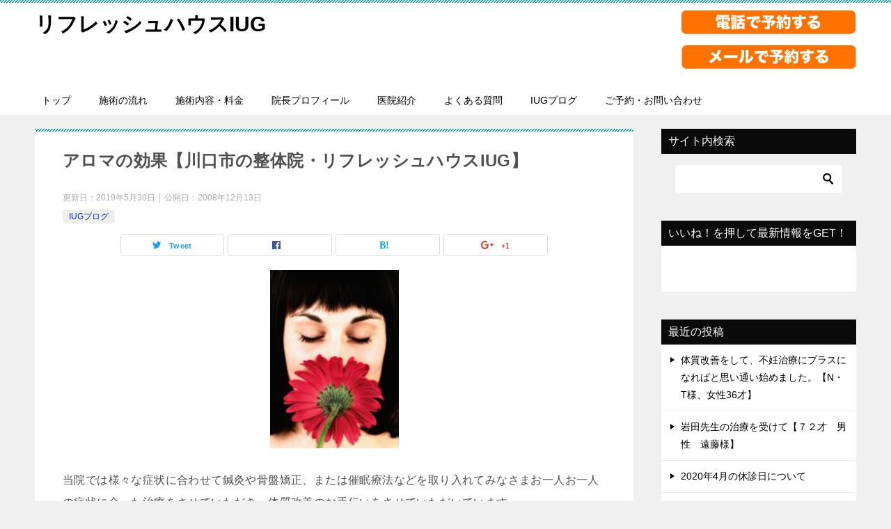

--- FILE ---
content_type: text/html; charset=UTF-8
request_url: https://iug.jp/blog/%E3%82%A2%E3%83%AD%E3%83%9E%E3%81%AE%E5%8A%B9%E6%9E%9C%E3%80%90%E5%B7%9D%E5%8F%A3%E5%B8%82%E3%81%AE%E6%95%B4%E4%BD%93%E9%99%A2%E3%83%BB%E3%83%AA%E3%83%95%E3%83%AC%E3%83%83%E3%82%B7%E3%83%A5%E3%83%8F/
body_size: 11332
content:
<!doctype html>
<html lang="ja"
	prefix="og: https://ogp.me/ns#"  class="col2">
<head>
	<meta charset="UTF-8">
	<meta name="viewport" content="width=device-width, initial-scale=1">
	<link rel="profile" href="http://gmpg.org/xfn/11">

	<title>アロマの効果【川口市の整体院・リフレッシュハウスIUG】 | リフレッシュハウスIUG</title>
<style type="text/css">.color01{color: #05a5ab;}.color02{color: #05a5ab;}.color03{color: #b4e5f3;}.color04{color: #dff3f9;}.color05{color: #e8f7fa;}.color06{color: #d2eff7;}.color07{color: #0a0a0a;}q{background: #d2eff7;}table:not(.review-table) thead th{border-color: #05a5ab;background-color: #05a5ab;}a:hover,a:active,a:focus{color: #05a5ab;}.keni-header_wrap{background-image: linear-gradient(-45deg,#fff 25%,#05a5ab 25%, #05a5ab 50%,#fff 50%, #fff 75%,#05a5ab 75%, #05a5ab);}.keni-header_cont .header-mail .btn_header{color: #05a5ab;}.site-title > a span{color: #05a5ab;}.keni-breadcrumb-list li a:hover,.keni-breadcrumb-list li a:active,.keni-breadcrumb-list li a:focus{color: #05a5ab;}.keni-section h1:not(.title_no-style){background-image: linear-gradient(-45deg,#fff 25%,#05a5ab 25%, #05a5ab 50%,#fff 50%, #fff 75%,#05a5ab 75%, #05a5ab);}.archive_title{background-image: linear-gradient(-45deg,#fff 25%,#05a5ab 25%, #05a5ab 50%,#fff 50%, #fff 75%,#05a5ab 75%, #05a5ab);} h2:not(.title_no-style){background: #05a5ab;}.profile-box-title {background: #05a5ab;}.keni-related-title {background: #05a5ab;}.comments-area h2 {background: #05a5ab;}h3:not(.title_no-style){border-top-color: #05a5ab;border-bottom-color: #05a5ab;color: #05a5ab;}h4:not(.title_no-style){border-bottom-color: #05a5ab;color: #05a5ab;}h5:not(.title_no-style){color: #05a5ab;}.keni-section h1 a:hover,.keni-section h1 a:active,.keni-section h1 a:focus,.keni-section h3 a:hover,.keni-section h3 a:active,.keni-section h3 a:focus,.keni-section h4 a:hover,.keni-section h4 a:active,.keni-section h4 a:focus,.keni-section h5 a:hover,.keni-section h5 a:active,.keni-section h5 a:focus,.keni-section h6 a:hover,.keni-section h6 a:active,.keni-section h6 a:focus{color: #05a5ab;}.keni-section .sub-section_title {background: #0a0a0a;}.btn_style01{border-color: #05a5ab;color: #05a5ab;}.btn_style02{border-color: #05a5ab;color: #05a5ab;}.btn_style03{background: #05a5ab;}.entry-list .entry_title a:hover,.entry-list .entry_title a:active,.entry-list .entry_title a:focus{color: #05a5ab;}.ently_read-more .btn{border-color: #05a5ab;color: #05a5ab;}.profile-box{background-color: #e8f7fa;}.advance-billing-box_next-title{color: #b4e5f3;}.step-chart li:nth-child(2){background-color: #dff3f9;}.step-chart_style01 li:nth-child(2)::after,.step-chart_style02 li:nth-child(2)::after{border-top-color: #dff3f9;}.step-chart li:nth-child(3){background-color: #b4e5f3;}.step-chart_style01 li:nth-child(3)::after,.step-chart_style02 li:nth-child(3)::after{border-top-color: #b4e5f3;}.step-chart li:nth-child(4){background-color: #05a5ab;}.step-chart_style01 li:nth-child(4)::after,.step-chart_style02 li:nth-child(4)::after{border-top-color: #05a5ab;}.toc-area_inner .toc-area_list > li::before{background: #05a5ab;}.toc_title{color: #05a5ab;}.list_style02 li::before{background: #05a5ab;}.dl_style02 dt{background: #05a5ab;}.dl_style02 dd{background: #dff3f9;}.accordion-list dt{background: #05a5ab;}.ranking-list .review_desc_title{color: #05a5ab;}.review_desc{background-color: #e8f7fa;}.item-box .item-box_title{color: #05a5ab;}.item-box02{background-image: linear-gradient(-45deg,#fff 25%,#05a5ab 25%, #05a5ab 50%,#fff 50%, #fff 75%,#05a5ab 75%, #05a5ab);}.item-box02 .item-box_inner{background-color: #e8f7fa;}.item-box02 .item-box_title{background-color: #05a5ab;}.item-box03 .item-box_title{background-color: #05a5ab;}.box_style01{background-image: linear-gradient(-45deg,#fff 25%,#05a5ab 25%, #05a5ab 50%,#fff 50%, #fff 75%,#05a5ab 75%, #05a5ab);}.box_style01 .box_inner{background-color: #e8f7fa;}.box_style03{background: #e8f7fa;}.box_style06{background-color: #e8f7fa;}.cast-box{background-image: linear-gradient(-45deg,#fff 25%,#05a5ab 25%, #05a5ab 50%,#fff 50%, #fff 75%,#05a5ab 75%, #05a5ab);}.cast-box .cast_name,.cast-box_sub .cast_name{color: #05a5ab;}.widget .cast-box_sub .cast-box_sub_title{background-image: linear-gradient(-45deg,#05a5ab 25%, #05a5ab 50%,#fff 50%, #fff 75%,#05a5ab 75%, #05a5ab);}.voice_styl02{background-color: #e8f7fa;}.voice_styl03{background-image: linear-gradient(-45deg,#fff 25%,#e8f7fa 25%, #e8f7fa 50%,#fff 50%, #fff 75%,#e8f7fa 75%, #e8f7fa);}.voice-box .voice_title{color: #05a5ab;}.chat_style02 .bubble{background-color: #05a5ab;}.chat_style02 .bubble .bubble_in{border-color: #05a5ab;}.related-entry-list.related-entry_title a:hover,.related-entry-list .related-entry_title a:active,.related-entry-list .related-entry_title a:focus{color: #05a5ab;}.interval01 span{background-color: #05a5ab;}.interval02 span{background-color: #05a5ab;}.page-nav .current,.page-nav li a:hover,.page-nav li a:active,.page-nav li a:focus{background: #05a5ab;}.page-nav-bf .page-nav_next:hover,.page-nav-bf .page-nav_next:active,.page-nav-bf .page-nav_next:focus,.page-nav-bf .page-nav_prev:hover,.page-nav-bf .page-nav_prev:active,.page-nav-bf .page-nav_prev:focus{color: #05a5ab;}.commentary-box .commentary-box_title{color: #05a5ab;}.calendar tfoot td a:hover,.calendar tfoot td a:active,.calendar tfoot td a:focus{color: #05a5ab;}.form-mailmaga .form-mailmaga_title{color: #05a5ab;}.form-login .form-login_title{color: #05a5ab;}.form-login-item .form-login_title{color: #05a5ab;}.contact-box{background-image: linear-gradient(-45deg,#fff 25%, #05a5ab 25%, #05a5ab 50%,#fff 50%, #fff 75%,#05a5ab 75%, #05a5ab);}.contact-box_inner{background-color: #e8f7fa;}.contact-box .contact-box-title{background-color: #05a5ab;}.contact-box_tel{color: #05a5ab;}.widget_recent_entries .keni-section ul li a:hover,.widget_recent_entries .keni-section ul li a:active,.widget_recent_entries .keni-section ul li a:focus,.widget_archive .keni-section > ul li a:hover,.widget_archive .keni-section > ul li a:active,.widget_archive .keni-section > ul li a:focus,.widget_categories .keni-section > ul li a:hover,.widget_categories .keni-section > ul li a:active,.widget_categories .keni-section > ul li a:focus{color: #05a5ab;}.tagcloud a::before{color: #05a5ab;}.widget_recent_entries_img .list_widget_recent_entries_img .widget_recent_entries_img_entry_title a:hover,.widget_recent_entries_img .list_widget_recent_entries_img .widget_recent_entries_img_entry_title a:active,.widget_recent_entries_img .list_widget_recent_entries_img .widget_recent_entries_img_entry_title a:focus{color: #05a5ab;}.keni-link-card_title a:hover,.keni-link-card_title a:active,.keni-link-card_title a:focus{color: #05a5ab;}@media (min-width : 768px){.keni-gnav_inner li a:hover,.keni-gnav_inner li a:active,.keni-gnav_inner li a:focus{border-bottom-color: #05a5ab;}.step-chart_style02 li:nth-child(2)::after{border-left-color: #dff3f9;}.step-chart_style02 li:nth-child(3)::after{border-left-color: #b4e5f3;}.step-chart_style02 li:nth-child(4)::after{border-left-color: #05a5ab;}.col1 .contact-box_tel{color: #05a5ab;}.step-chart_style02 li:nth-child(1)::after,.step-chart_style02 li:nth-child(2)::after,.step-chart_style02 li:nth-child(3)::after,.step-chart_style02 li:nth-child(4)::after{border-top-color: transparent;}}@media (min-width : 920px){.contact-box_tel{color: #05a5ab;}}</style>
<!-- All in One SEO Pack 3.3.5 によって Michael Torbert の Semper Fi Web Design[235,285] -->
<script type="application/ld+json" class="aioseop-schema">{"@context":"https://schema.org","@graph":[{"@type":"Organization","@id":"https://iug.jp/#organization","url":"https://iug.jp/","name":"\u30ea\u30d5\u30ec\u30c3\u30b7\u30e5\u30cf\u30a6\u30b9IUG","sameAs":[]},{"@type":"WebSite","@id":"https://iug.jp/#website","url":"https://iug.jp/","name":"\u30ea\u30d5\u30ec\u30c3\u30b7\u30e5\u30cf\u30a6\u30b9IUG","publisher":{"@id":"https://iug.jp/#organization"}},{"@type":"WebPage","@id":"https://iug.jp/blog/%e3%82%a2%e3%83%ad%e3%83%9e%e3%81%ae%e5%8a%b9%e6%9e%9c%e3%80%90%e5%b7%9d%e5%8f%a3%e5%b8%82%e3%81%ae%e6%95%b4%e4%bd%93%e9%99%a2%e3%83%bb%e3%83%aa%e3%83%95%e3%83%ac%e3%83%83%e3%82%b7%e3%83%a5%e3%83%8f/#webpage","url":"https://iug.jp/blog/%e3%82%a2%e3%83%ad%e3%83%9e%e3%81%ae%e5%8a%b9%e6%9e%9c%e3%80%90%e5%b7%9d%e5%8f%a3%e5%b8%82%e3%81%ae%e6%95%b4%e4%bd%93%e9%99%a2%e3%83%bb%e3%83%aa%e3%83%95%e3%83%ac%e3%83%83%e3%82%b7%e3%83%a5%e3%83%8f/","inLanguage":"ja","name":"\u30a2\u30ed\u30de\u306e\u52b9\u679c\u3010\u5ddd\u53e3\u5e02\u306e\u6574\u4f53\u9662\u30fb\u30ea\u30d5\u30ec\u30c3\u30b7\u30e5\u30cf\u30a6\u30b9IUG\u3011","isPartOf":{"@id":"https://iug.jp/#website"},"image":{"@type":"ImageObject","@id":"https://iug.jp/blog/%e3%82%a2%e3%83%ad%e3%83%9e%e3%81%ae%e5%8a%b9%e6%9e%9c%e3%80%90%e5%b7%9d%e5%8f%a3%e5%b8%82%e3%81%ae%e6%95%b4%e4%bd%93%e9%99%a2%e3%83%bb%e3%83%aa%e3%83%95%e3%83%ac%e3%83%83%e3%82%b7%e3%83%a5%e3%83%8f/#primaryimage","url":"https://iug.jp/wp-content/uploads/2008/12/j0402374.jpg","width":185,"height":256},"primaryImageOfPage":{"@id":"https://iug.jp/blog/%e3%82%a2%e3%83%ad%e3%83%9e%e3%81%ae%e5%8a%b9%e6%9e%9c%e3%80%90%e5%b7%9d%e5%8f%a3%e5%b8%82%e3%81%ae%e6%95%b4%e4%bd%93%e9%99%a2%e3%83%bb%e3%83%aa%e3%83%95%e3%83%ac%e3%83%83%e3%82%b7%e3%83%a5%e3%83%8f/#primaryimage"},"datePublished":"2008-12-13T01:32:36+09:00","dateModified":"2019-05-30T01:05:58+09:00"},{"@type":"Article","@id":"https://iug.jp/blog/%e3%82%a2%e3%83%ad%e3%83%9e%e3%81%ae%e5%8a%b9%e6%9e%9c%e3%80%90%e5%b7%9d%e5%8f%a3%e5%b8%82%e3%81%ae%e6%95%b4%e4%bd%93%e9%99%a2%e3%83%bb%e3%83%aa%e3%83%95%e3%83%ac%e3%83%83%e3%82%b7%e3%83%a5%e3%83%8f/#article","isPartOf":{"@id":"https://iug.jp/blog/%e3%82%a2%e3%83%ad%e3%83%9e%e3%81%ae%e5%8a%b9%e6%9e%9c%e3%80%90%e5%b7%9d%e5%8f%a3%e5%b8%82%e3%81%ae%e6%95%b4%e4%bd%93%e9%99%a2%e3%83%bb%e3%83%aa%e3%83%95%e3%83%ac%e3%83%83%e3%82%b7%e3%83%a5%e3%83%8f/#webpage"},"author":{"@id":"https://iug.jp/author/refreshhouseiug/#author"},"headline":"\u30a2\u30ed\u30de\u306e\u52b9\u679c\u3010\u5ddd\u53e3\u5e02\u306e\u6574\u4f53\u9662\u30fb\u30ea\u30d5\u30ec\u30c3\u30b7\u30e5\u30cf\u30a6\u30b9IUG\u3011","datePublished":"2008-12-13T01:32:36+09:00","dateModified":"2019-05-30T01:05:58+09:00","commentCount":0,"mainEntityOfPage":{"@id":"https://iug.jp/blog/%e3%82%a2%e3%83%ad%e3%83%9e%e3%81%ae%e5%8a%b9%e6%9e%9c%e3%80%90%e5%b7%9d%e5%8f%a3%e5%b8%82%e3%81%ae%e6%95%b4%e4%bd%93%e9%99%a2%e3%83%bb%e3%83%aa%e3%83%95%e3%83%ac%e3%83%83%e3%82%b7%e3%83%a5%e3%83%8f/#webpage"},"publisher":{"@id":"https://iug.jp/#organization"},"articleSection":"IUG\u30d6\u30ed\u30b0","image":{"@type":"ImageObject","@id":"https://iug.jp/blog/%e3%82%a2%e3%83%ad%e3%83%9e%e3%81%ae%e5%8a%b9%e6%9e%9c%e3%80%90%e5%b7%9d%e5%8f%a3%e5%b8%82%e3%81%ae%e6%95%b4%e4%bd%93%e9%99%a2%e3%83%bb%e3%83%aa%e3%83%95%e3%83%ac%e3%83%83%e3%82%b7%e3%83%a5%e3%83%8f/#primaryimage","url":"https://iug.jp/wp-content/uploads/2008/12/j0402374.jpg","width":185,"height":256}},{"@type":"Person","@id":"https://iug.jp/author/refreshhouseiug/#author","name":"refreshhouseiug","sameAs":[],"image":{"@type":"ImageObject","@id":"https://iug.jp/#personlogo","url":"https://secure.gravatar.com/avatar/deec7810b7acae4cd0e2bd7471051340?s=96&d=mm&r=g","width":96,"height":96,"caption":"refreshhouseiug"}}]}</script>
<link rel="canonical" href="https://iug.jp/blog/アロマの効果【川口市の整体院・リフレッシュハ/" />
<meta property="og:type" content="activity" />
<meta property="og:title" content="アロマの効果【川口市の整体院・リフレッシュハウスIUG】 | リフレッシュハウスIUG" />
<meta property="og:description" content="当院では様々な症状に合わせて鍼灸や骨盤矯正、または催眠療法などを取り入れてみなさまお一人お一人の症状に合った治療をさせていただき、体質改善のお手伝いをさせていただいています。 心の問題を抱える方は身も心も張り詰めた緊張状態の方が多いです。 当院では鍼灸・マッサージの他にアロマテラピーも取り入れてケアさせていただいています。 当院のアロマテラピーは自然の果実や花などの植物から抽出した香りの中から好き" />
<meta property="og:url" content="https://iug.jp/blog/アロマの効果【川口市の整体院・リフレッシュハ/" />
<meta property="og:site_name" content="リフレッシュハウスIUG" />
<meta property="og:image" content="https://iug.jp/wp-content/plugins/all-in-one-seo-pack/images/default-user-image.png" />
<meta property="og:image:secure_url" content="https://iug.jp/wp-content/plugins/all-in-one-seo-pack/images/default-user-image.png" />
<meta name="twitter:card" content="summary" />
<meta name="twitter:title" content="アロマの効果【川口市の整体院・リフレッシュハウスIUG】 | リフレッシュハウスIUG" />
<meta name="twitter:description" content="当院では様々な症状に合わせて鍼灸や骨盤矯正、または催眠療法などを取り入れてみなさまお一人お一人の症状に合った治療をさせていただき、体質改善のお手伝いをさせていただいています。 心の問題を抱える方は身も心も張り詰めた緊張状態の方が多いです。 当院では鍼灸・マッサージの他にアロマテラピーも取り入れてケアさせていただいています。 当院のアロマテラピーは自然の果実や花などの植物から抽出した香りの中から好き" />
<meta name="twitter:image" content="https://iug.jp/wp-content/plugins/all-in-one-seo-pack/images/default-user-image.png" />
			<script type="text/javascript" >
				window.ga=window.ga||function(){(ga.q=ga.q||[]).push(arguments)};ga.l=+new Date;
				ga('create', 'UA-133458538-1', 'auto');
				// Plugins
				
				ga('send', 'pageview');
			</script>
			<script async src="https://www.google-analytics.com/analytics.js"></script>
			<!-- All in One SEO Pack -->
<link rel='dns-prefetch' href='//s.w.org' />
<link rel="alternate" type="application/rss+xml" title="リフレッシュハウスIUG &raquo; フィード" href="https://iug.jp/feed/" />
<link rel="alternate" type="application/rss+xml" title="リフレッシュハウスIUG &raquo; コメントフィード" href="https://iug.jp/comments/feed/" />
		<script type="text/javascript">
			window._wpemojiSettings = {"baseUrl":"https:\/\/s.w.org\/images\/core\/emoji\/12.0.0-1\/72x72\/","ext":".png","svgUrl":"https:\/\/s.w.org\/images\/core\/emoji\/12.0.0-1\/svg\/","svgExt":".svg","source":{"concatemoji":"https:\/\/iug.jp\/wp-includes\/js\/wp-emoji-release.min.js?ver=5.3.20"}};
			!function(e,a,t){var n,r,o,i=a.createElement("canvas"),p=i.getContext&&i.getContext("2d");function s(e,t){var a=String.fromCharCode;p.clearRect(0,0,i.width,i.height),p.fillText(a.apply(this,e),0,0);e=i.toDataURL();return p.clearRect(0,0,i.width,i.height),p.fillText(a.apply(this,t),0,0),e===i.toDataURL()}function c(e){var t=a.createElement("script");t.src=e,t.defer=t.type="text/javascript",a.getElementsByTagName("head")[0].appendChild(t)}for(o=Array("flag","emoji"),t.supports={everything:!0,everythingExceptFlag:!0},r=0;r<o.length;r++)t.supports[o[r]]=function(e){if(!p||!p.fillText)return!1;switch(p.textBaseline="top",p.font="600 32px Arial",e){case"flag":return s([127987,65039,8205,9895,65039],[127987,65039,8203,9895,65039])?!1:!s([55356,56826,55356,56819],[55356,56826,8203,55356,56819])&&!s([55356,57332,56128,56423,56128,56418,56128,56421,56128,56430,56128,56423,56128,56447],[55356,57332,8203,56128,56423,8203,56128,56418,8203,56128,56421,8203,56128,56430,8203,56128,56423,8203,56128,56447]);case"emoji":return!s([55357,56424,55356,57342,8205,55358,56605,8205,55357,56424,55356,57340],[55357,56424,55356,57342,8203,55358,56605,8203,55357,56424,55356,57340])}return!1}(o[r]),t.supports.everything=t.supports.everything&&t.supports[o[r]],"flag"!==o[r]&&(t.supports.everythingExceptFlag=t.supports.everythingExceptFlag&&t.supports[o[r]]);t.supports.everythingExceptFlag=t.supports.everythingExceptFlag&&!t.supports.flag,t.DOMReady=!1,t.readyCallback=function(){t.DOMReady=!0},t.supports.everything||(n=function(){t.readyCallback()},a.addEventListener?(a.addEventListener("DOMContentLoaded",n,!1),e.addEventListener("load",n,!1)):(e.attachEvent("onload",n),a.attachEvent("onreadystatechange",function(){"complete"===a.readyState&&t.readyCallback()})),(n=t.source||{}).concatemoji?c(n.concatemoji):n.wpemoji&&n.twemoji&&(c(n.twemoji),c(n.wpemoji)))}(window,document,window._wpemojiSettings);
		</script>
		<style type="text/css">
img.wp-smiley,
img.emoji {
	display: inline !important;
	border: none !important;
	box-shadow: none !important;
	height: 1em !important;
	width: 1em !important;
	margin: 0 .07em !important;
	vertical-align: -0.1em !important;
	background: none !important;
	padding: 0 !important;
}
</style>
	<link rel='stylesheet' id='wp-block-library-css'  href='https://iug.jp/wp-includes/css/dist/block-library/style.min.css?ver=5.3.20' type='text/css' media='all' />
<link rel='stylesheet' id='contact-form-7-css'  href='https://iug.jp/wp-content/plugins/contact-form-7/includes/css/styles.css?ver=5.1.7' type='text/css' media='all' />
<link rel='stylesheet' id='whats-new-style-css'  href='https://iug.jp/wp-content/plugins/whats-new-genarator/whats-new.css?ver=2.0.2' type='text/css' media='all' />
<link rel='stylesheet' id='keni-style-css'  href='https://iug.jp/wp-content/themes/keni80_wp_standard_all_201902131502/style.css?ver=5.3.20' type='text/css' media='all' />
<link rel='stylesheet' id='keni_base-css'  href='https://iug.jp/wp-content/themes/keni80_wp_standard_all_201902131502/base.css?ver=5.3.20' type='text/css' media='all' />
<link rel='stylesheet' id='keni-advanced-css'  href='https://iug.jp/wp-content/themes/keni80_wp_standard_all_201902131502/advanced.css?ver=5.3.20' type='text/css' media='all' />
<link rel="canonical" href="https://iug.jp/blog/%e3%82%a2%e3%83%ad%e3%83%9e%e3%81%ae%e5%8a%b9%e6%9e%9c%e3%80%90%e5%b7%9d%e5%8f%a3%e5%b8%82%e3%81%ae%e6%95%b4%e4%bd%93%e9%99%a2%e3%83%bb%e3%83%aa%e3%83%95%e3%83%ac%e3%83%83%e3%82%b7%e3%83%a5%e3%83%8f/" />
<link rel='https://api.w.org/' href='https://iug.jp/wp-json/' />
<link rel="EditURI" type="application/rsd+xml" title="RSD" href="https://iug.jp/xmlrpc.php?rsd" />
<link rel='shortlink' href='https://iug.jp/?p=712' />
<link rel="alternate" type="application/json+oembed" href="https://iug.jp/wp-json/oembed/1.0/embed?url=https%3A%2F%2Fiug.jp%2Fblog%2F%25e3%2582%25a2%25e3%2583%25ad%25e3%2583%259e%25e3%2581%25ae%25e5%258a%25b9%25e6%259e%259c%25e3%2580%2590%25e5%25b7%259d%25e5%258f%25a3%25e5%25b8%2582%25e3%2581%25ae%25e6%2595%25b4%25e4%25bd%2593%25e9%2599%25a2%25e3%2583%25bb%25e3%2583%25aa%25e3%2583%2595%25e3%2583%25ac%25e3%2583%2583%25e3%2582%25b7%25e3%2583%25a5%25e3%2583%258f%2F" />
<link rel="alternate" type="text/xml+oembed" href="https://iug.jp/wp-json/oembed/1.0/embed?url=https%3A%2F%2Fiug.jp%2Fblog%2F%25e3%2582%25a2%25e3%2583%25ad%25e3%2583%259e%25e3%2581%25ae%25e5%258a%25b9%25e6%259e%259c%25e3%2580%2590%25e5%25b7%259d%25e5%258f%25a3%25e5%25b8%2582%25e3%2581%25ae%25e6%2595%25b4%25e4%25bd%2593%25e9%2599%25a2%25e3%2583%25bb%25e3%2583%25aa%25e3%2583%2595%25e3%2583%25ac%25e3%2583%2583%25e3%2582%25b7%25e3%2583%25a5%25e3%2583%258f%2F&#038;format=xml" />
<meta name="description" content="当院では様々な症状に合わせて鍼灸や骨盤矯正、または催眠療法などを取り入れてみなさまお一人お一人の症状に合った治療をさせていただき、体質改善のお手伝いをさせていただいています。 心の問題を抱える方は身も心も張り詰めた緊張状 …">

<!--OGP-->
<meta property="og:type" content="article" />
<meta property="og:url" content="https://iug.jp/blog/%e3%82%a2%e3%83%ad%e3%83%9e%e3%81%ae%e5%8a%b9%e6%9e%9c%e3%80%90%e5%b7%9d%e5%8f%a3%e5%b8%82%e3%81%ae%e6%95%b4%e4%bd%93%e9%99%a2%e3%83%bb%e3%83%aa%e3%83%95%e3%83%ac%e3%83%83%e3%82%b7%e3%83%a5%e3%83%8f/" />
        <meta property="og:title" content="アロマの効果【川口市の整体院・リフレッシュハウスIUG】"/>
        <meta property="og:description" content="当院では様々な症状に合わせて鍼灸や骨盤矯正、または催眠療法などを取り入れてみなさまお一人お一人の症状に合った治療をさせていただき、体質改善のお手伝いをさせていただいています。 心の問題を抱える方は身も心も張り詰めた緊張状 …">
        <meta property="og:site_name" content="リフレッシュハウスIUG">
        <meta property="og:image" content="https://iug.jp/wp-content/uploads/2008/12/j0402374.jpg">
        <meta property="og:locale" content="ja_JP">
		        <!--OGP-->
		<style type="text/css">.recentcomments a{display:inline !important;padding:0 !important;margin:0 !important;}</style><link rel="icon" href="https://iug.jp/wp-content/uploads/2020/03/スクリーンショット-2020-03-02-17.47.18-150x150.png" sizes="32x32" />
<link rel="icon" href="https://iug.jp/wp-content/uploads/2020/03/スクリーンショット-2020-03-02-17.47.18.png" sizes="192x192" />
<link rel="apple-touch-icon-precomposed" href="https://iug.jp/wp-content/uploads/2020/03/スクリーンショット-2020-03-02-17.47.18.png" />
<meta name="msapplication-TileImage" content="https://iug.jp/wp-content/uploads/2020/03/スクリーンショット-2020-03-02-17.47.18.png" />
</head>

<body class="post-template-default single single-post postid-712 single-format-standard"><!--ページの属性-->

<div id="top" class="keni-container">

<!--▼▼ ヘッダー ▼▼-->
<div class="keni-header_wrap">
	<div class="keni-header_outer">
		
		<header class="keni-header keni-header_col1">
			<div class="keni-header_inner">

							<p class="site-title"><a href="https://iug.jp/" rel="home">リフレッシュハウスIUG</a></p>
			
			<div class="keni-header_cont">
			<a href="tel:048-254-3900"><img src="https://iug.jp/wp-content/uploads/2020/01/iug-tel-1.jpg" alt="" width="252" height="36" class="aligncenter size-full wp-image-2600" /></a>

<a href="https://iug.jp/%e3%81%8a%e5%95%8f%e3%81%84%e5%90%88%e3%82%8f%e3%81%9b/"><img src="https://iug.jp/wp-content/uploads/2020/01/iug-mail.jpg" alt="" width="252" height="36" class="aligncenter size-full wp-image-2599" /></a>			</div>

			</div><!--keni-header_inner-->
		</header><!--keni-header-->	</div><!--keni-header_outer-->
</div><!--keni-header_wrap-->
<!--▲▲ ヘッダー ▲▲-->

<div id="click-space"></div>

<!--▼▼ グローバルナビ ▼▼-->
<div class="keni-gnav_wrap">
	<div class="keni-gnav_outer">
		<nav class="keni-gnav">
			<div class="keni-gnav_inner">

				<ul id="menu" class="keni-gnav_cont">
				<li id="menu-item-165" class="menu-item menu-item-type-post_type menu-item-object-page menu-item-home menu-item-165"><a href="https://iug.jp/">トップ</a></li>
<li id="menu-item-161" class="menu-item menu-item-type-post_type menu-item-object-page menu-item-161"><a href="https://iug.jp/21-2/">施術の流れ</a></li>
<li id="menu-item-163" class="menu-item menu-item-type-post_type menu-item-object-page menu-item-163"><a href="https://iug.jp/%e6%96%bd%e8%a1%93%e5%86%85%e5%ae%b9%e3%83%bb%e6%96%99%e9%87%91/">施術内容・料金</a></li>
<li id="menu-item-172" class="menu-item menu-item-type-post_type menu-item-object-page menu-item-172"><a href="https://iug.jp/%e9%99%a2%e9%95%b7%e3%83%97%e3%83%ad%e3%83%95%e3%82%a3%e3%83%bc%e3%83%ab/">院長プロフィール</a></li>
<li id="menu-item-175" class="menu-item menu-item-type-post_type menu-item-object-page menu-item-175"><a href="https://iug.jp/%e5%8c%bb%e9%99%a2%e7%b4%b9%e4%bb%8b/">医院紹介</a></li>
<li id="menu-item-164" class="menu-item menu-item-type-post_type menu-item-object-page menu-item-164"><a href="https://iug.jp/%e3%82%88%e3%81%8f%e3%81%82%e3%82%8b%e8%b3%aa%e5%95%8f/">よくある質問</a></li>
<li id="menu-item-373" class="menu-item menu-item-type-taxonomy menu-item-object-category current-post-ancestor current-menu-parent current-post-parent menu-item-373"><a href="https://iug.jp/category/blog/">IUGブログ</a></li>
<li id="menu-item-176" class="menu-item menu-item-type-post_type menu-item-object-page menu-item-176"><a href="https://iug.jp/%e3%81%8a%e5%95%8f%e3%81%84%e5%90%88%e3%82%8f%e3%81%9b/">ご予約・お問い合わせ</a></li>
				<li class="menu-search"><div class="search-box">
	<form role="search" method="get" id="searchform" class="searchform" action="https://iug.jp/">
		<input type="text" value="" name="s"><button class="btn-search"><img src="https://iug.jp/wp-content/themes/keni80_wp_standard_all_201902131502/images/icon/search_black.svg" width="18" height="18"></button>
	</form>
</div></li>
				</ul>
			</div>
			<div class="keni-gnav_btn_wrap">
				<div class="keni-gnav_btn"><span class="keni-gnav_btn_icon-open"></span></div>
			</div>
		</nav>
	</div>
</div>



<div class="keni-main_wrap">
	<div class="keni-main_outer">

		<!--▼▼ メインコンテンツ ▼▼-->
		<main id="main" class="keni-main">
			<div class="keni-main_inner">

				<aside class="free-area free-area_before-title">
									</aside><!-- #secondary -->

		<article class="post-712 post type-post status-publish format-standard has-post-thumbnail category-blog keni-section" itemscope itemtype="http://schema.org/Article">
<meta itemscope itemprop="mainEntityOfPage"  itemType="https://schema.org/WebPage" itemid="https://iug.jp/blog/%e3%82%a2%e3%83%ad%e3%83%9e%e3%81%ae%e5%8a%b9%e6%9e%9c%e3%80%90%e5%b7%9d%e5%8f%a3%e5%b8%82%e3%81%ae%e6%95%b4%e4%bd%93%e9%99%a2%e3%83%bb%e3%83%aa%e3%83%95%e3%83%ac%e3%83%83%e3%82%b7%e3%83%a5%e3%83%8f/" />

<div class="keni-section_wrap article_wrap">
	<div class="keni-section">

		<header class="article-header">
			<h1 class="entry_title" itemprop="headline">アロマの効果【川口市の整体院・リフレッシュハウスIUG】</h1>
			<div class="entry_status">
		<ul class="entry_date">
		<li class="entry_date_item">更新日：<time itemprop="dateModified" datetime="2019年5月30日">2019年5月30日</time></li>		<li class="entry_date_item">公開日：<time itemprop="datePublished" datetime="2008年12月13日">2008年12月13日</time></li>	</ul>
		<ul class="entry_category">
		<li class="entry_category_item blog" style="background-color: #f0efe9;"><a href="https://iug.jp/category/blog/" style="color: #0329ce;">IUGブログ</a></li>	</ul>
</div>						<aside class="sns-btn_wrap">
    <div class="sns-btn_tw" data-url="https://iug.jp/blog/%e3%82%a2%e3%83%ad%e3%83%9e%e3%81%ae%e5%8a%b9%e6%9e%9c%e3%80%90%e5%b7%9d%e5%8f%a3%e5%b8%82%e3%81%ae%e6%95%b4%e4%bd%93%e9%99%a2%e3%83%bb%e3%83%aa%e3%83%95%e3%83%ac%e3%83%83%e3%82%b7%e3%83%a5%e3%83%8f/" data-title="アロマの効果【川口市の整体院・リフレッシュハウスIUG】"></div>
    <div class="sns-btn_fb" data-url="https://iug.jp/blog/%e3%82%a2%e3%83%ad%e3%83%9e%e3%81%ae%e5%8a%b9%e6%9e%9c%e3%80%90%e5%b7%9d%e5%8f%a3%e5%b8%82%e3%81%ae%e6%95%b4%e4%bd%93%e9%99%a2%e3%83%bb%e3%83%aa%e3%83%95%e3%83%ac%e3%83%83%e3%82%b7%e3%83%a5%e3%83%8f/" data-title="アロマの効果【川口市の整体院・リフレッシュハウスIUG】"></div>
    <div class="sns-btn_hatena" data-url="https://iug.jp/blog/%e3%82%a2%e3%83%ad%e3%83%9e%e3%81%ae%e5%8a%b9%e6%9e%9c%e3%80%90%e5%b7%9d%e5%8f%a3%e5%b8%82%e3%81%ae%e6%95%b4%e4%bd%93%e9%99%a2%e3%83%bb%e3%83%aa%e3%83%95%e3%83%ac%e3%83%83%e3%82%b7%e3%83%a5%e3%83%8f/" data-title="アロマの効果【川口市の整体院・リフレッシュハウスIUG】"></div>
    <div class="sns-btn_gplus" data-url="https://iug.jp/blog/%e3%82%a2%e3%83%ad%e3%83%9e%e3%81%ae%e5%8a%b9%e6%9e%9c%e3%80%90%e5%b7%9d%e5%8f%a3%e5%b8%82%e3%81%ae%e6%95%b4%e4%bd%93%e9%99%a2%e3%83%bb%e3%83%aa%e3%83%95%e3%83%ac%e3%83%83%e3%82%b7%e3%83%a5%e3%83%8f/" data-title="アロマの効果【川口市の整体院・リフレッシュハウスIUG】"></div>
</aside>					</header><!-- .article-header -->

		<div class="article-body" itemprop="articleBody">
			
			<div class="article-visual" itemprop="image" itemscope itemtype="https://schema.org/ImageObject">
				<img src="https://iug.jp/wp-content/uploads/2008/12/j0402374.jpg" alt="アロマの効果【川口市の整体院・リフレッシュハウスIUG】" />
				<meta itemprop="url" content="https://iug.jp/wp-content/uploads/2008/12/j0402374.jpg">
				<meta itemprop="width" content="185">
				<meta itemprop="height" content="256">
			</div>
			
			<p>当院では様々な症状に合わせて鍼灸や骨盤矯正、または催眠療法などを取り入れてみなさまお一人お一人の症状に合った治療をさせていただき、体質改善のお手伝いをさせていただいています。<br />
心の問題を抱える方は身も心も張り詰めた緊張状態の方が多いです。<br />
当院では鍼灸・マッサージの他にアロマテラピーも取り入れてケアさせていただいています。<br />
<img class="aligncenter size-full wp-image-713" src="https://iug.jp/wp-content/uploads/2018/06/j0402374.jpg" alt="" width="185" height="256" /><br />
当院のアロマテラピーは自然の果実や花などの植物から抽出した香りの中から好きなものを選んでいただき、鍼治療やマッサージと合わせて使用します。<br />
その時の体質に合った芳香成分が脳の本能的な部分に存在する嗅覚をつかさどる部位に働くので、安心感・快感・緊張感・覚醒感・瞑想感などに伴う情動が心身のバランスを促すとともに、身体機能の調整を行う視床下部に影響を与えます。<br />
アロマのその他の作用に血行促進作用、抗菌作用、免疫強化作用、皮膚の保湿作用など様々な効果があります。<br />
当院に来たときはとても疲れていた方も、当院の一人一人の体の状態に合わせた治療を施すことで心身ともにリラックスして帰られます。</p>
<p>整体・カイロプラクティック・耳つぼダイエット・骨盤矯正・鍼灸・マッサージは川口市の整体院・リフレッシュハウスIUGへ！</p>

		</div><!-- .article-body -->

	    </div><!-- .keni-section -->
</div><!-- .keni-section_wrap -->


<div class="behind-article-area">

<div class="keni-section_wrap keni-section_wrap_style02">
	<div class="keni-section">
<aside class="sns-btn_wrap">
    <div class="sns-btn_tw" data-url="https://iug.jp/blog/%e3%82%a2%e3%83%ad%e3%83%9e%e3%81%ae%e5%8a%b9%e6%9e%9c%e3%80%90%e5%b7%9d%e5%8f%a3%e5%b8%82%e3%81%ae%e6%95%b4%e4%bd%93%e9%99%a2%e3%83%bb%e3%83%aa%e3%83%95%e3%83%ac%e3%83%83%e3%82%b7%e3%83%a5%e3%83%8f/" data-title="アロマの効果【川口市の整体院・リフレッシュハウスIUG】"></div>
    <div class="sns-btn_fb" data-url="https://iug.jp/blog/%e3%82%a2%e3%83%ad%e3%83%9e%e3%81%ae%e5%8a%b9%e6%9e%9c%e3%80%90%e5%b7%9d%e5%8f%a3%e5%b8%82%e3%81%ae%e6%95%b4%e4%bd%93%e9%99%a2%e3%83%bb%e3%83%aa%e3%83%95%e3%83%ac%e3%83%83%e3%82%b7%e3%83%a5%e3%83%8f/" data-title="アロマの効果【川口市の整体院・リフレッシュハウスIUG】"></div>
    <div class="sns-btn_hatena" data-url="https://iug.jp/blog/%e3%82%a2%e3%83%ad%e3%83%9e%e3%81%ae%e5%8a%b9%e6%9e%9c%e3%80%90%e5%b7%9d%e5%8f%a3%e5%b8%82%e3%81%ae%e6%95%b4%e4%bd%93%e9%99%a2%e3%83%bb%e3%83%aa%e3%83%95%e3%83%ac%e3%83%83%e3%82%b7%e3%83%a5%e3%83%8f/" data-title="アロマの効果【川口市の整体院・リフレッシュハウスIUG】"></div>
    <div class="sns-btn_gplus" data-url="https://iug.jp/blog/%e3%82%a2%e3%83%ad%e3%83%9e%e3%81%ae%e5%8a%b9%e6%9e%9c%e3%80%90%e5%b7%9d%e5%8f%a3%e5%b8%82%e3%81%ae%e6%95%b4%e4%bd%93%e9%99%a2%e3%83%bb%e3%83%aa%e3%83%95%e3%83%ac%e3%83%83%e3%82%b7%e3%83%a5%e3%83%8f/" data-title="アロマの効果【川口市の整体院・リフレッシュハウスIUG】"></div>
</aside><div id="text-7" class="keni-section_wrap widget widget_text"><section class="keni-section">			<div class="textwidget"><p><a href="tel:048-254-3900"><img src="https://iug.jp/wp-content/uploads/2020/01/iug-tel-1.jpg" alt="" width="252" height="36" class="aligncenter size-full wp-image-2600" /></a></p>
<p><a href="https://iug.jp/%e3%81%8a%e5%95%8f%e3%81%84%e5%90%88%e3%82%8f%e3%81%9b/"><img src="https://iug.jp/wp-content/uploads/2020/01/iug-mail.jpg" alt="" width="252" height="36" class="aligncenter size-full wp-image-2599" /></a></p>
</div>
		</section></div>

		<div class="keni-related-area keni-section_wrap keni-section_wrap_style02">
			<section class="keni-section">

			<h2 class="keni-related-title">関連記事</h2>

			<ul class="related-entry-list related-entry-list_style01">
			<li class="related-entry-list_item"><figure class="related-entry_thumb"><a href="https://iug.jp/blog/大声を出してストレス発散/" title="大声を出してストレス発散"><img src="https://iug.jp/wp-content/uploads/2018/08/unnamed-file-126.jpg" class="relation-image" width="150"></a></figure><p class="related-entry_title"><a href="https://iug.jp/blog/大声を出してストレス発散/" title="大声を出してストレス発散">大声を出してストレス発散</a></p></li><li class="related-entry-list_item"><figure class="related-entry_thumb"><a href="https://iug.jp/blog/甘い物を上手にとりましょう/" title="甘い物を上手にとりましょう"><img src="https://iug.jp/wp-content/uploads/2018/08/unnamed-file-62.jpg" class="relation-image" width="150"></a></figure><p class="related-entry_title"><a href="https://iug.jp/blog/甘い物を上手にとりましょう/" title="甘い物を上手にとりましょう">甘い物を上手にとりましょう</a></p></li><li class="related-entry-list_item"><figure class="related-entry_thumb"><a href="https://iug.jp/blog/暑い夏を健康に過ごすために/" title="暑い夏を健康に過ごすために"><img src="https://iug.jp/wp-content/uploads/2018/08/unnamed-file-58.jpg" class="relation-image" width="150"></a></figure><p class="related-entry_title"><a href="https://iug.jp/blog/暑い夏を健康に過ごすために/" title="暑い夏を健康に過ごすために">暑い夏を健康に過ごすために</a></p></li><li class="related-entry-list_item"><figure class="related-entry_thumb"><a href="https://iug.jp/blog/良く噛んで食べるための工夫/" title="良く噛んで食べるための工夫"><img src="https://iug.jp/wp-content/uploads/2018/08/unnamed-file-127.jpg" class="relation-image" width="150"></a></figure><p class="related-entry_title"><a href="https://iug.jp/blog/良く噛んで食べるための工夫/" title="良く噛んで食べるための工夫">良く噛んで食べるための工夫</a></p></li><li class="related-entry-list_item"><figure class="related-entry_thumb"><a href="https://iug.jp/blog/生体リズム【川口市の整体院・リフレッシュハウ/" title="生体リズム【川口市の整体院・リフレッシュハウスIUG】"><img src="https://iug.jp/wp-content/uploads/2009/01/j0407013.jpg" class="relation-image" width="150"></a></figure><p class="related-entry_title"><a href="https://iug.jp/blog/生体リズム【川口市の整体院・リフレッシュハウ/" title="生体リズム【川口市の整体院・リフレッシュハウスIUG】">生体リズム【川口市の整体院・リフレッシュハウスIUG】</a></p></li><li class="related-entry-list_item"><figure class="related-entry_thumb"><a href="https://iug.jp/blog/気圧の変化と体への影響/" title="気圧の変化と体への影響"><img src="https://iug.jp/wp-content/uploads/2018/08/unnamed-file-38.jpg" class="relation-image" width="150"></a></figure><p class="related-entry_title"><a href="https://iug.jp/blog/気圧の変化と体への影響/" title="気圧の変化と体への影響">気圧の変化と体への影響</a></p></li>
			</ul>


			</section><!--keni-section-->
		</div>		
	<nav class="navigation post-navigation" role="navigation" aria-label="投稿">
		<h2 class="screen-reader-text">投稿ナビゲーション</h2>
		<div class="nav-links"><div class="nav-previous"><a href="https://iug.jp/blog/%e8%85%b8%e3%81%ae%e5%81%a5%e5%ba%b7%e3%81%af%e4%bd%93%e3%81%ae%e5%81%a5%e5%ba%b7%e3%80%90%e5%b7%9d%e5%8f%a3%e5%b8%82%e3%81%ae%e6%95%b4%e4%bd%93%e9%99%a2%e3%83%bb%e3%83%aa%e3%83%95%e3%83%ac%e3%83%83/">腸の健康は体の健康【川口市の整体院・リフレッシュハウスIUG】</a></div><div class="nav-next"><a href="https://iug.jp/blog/%e7%b2%be%e7%a5%9e%e3%81%ae%e5%ae%89%e5%ae%9a%e3%80%90%e5%b7%9d%e5%8f%a3%e5%b8%82%e3%81%ae%e6%95%b4%e4%bd%93%e9%99%a2%e3%83%bb%e3%83%aa%e3%83%95%e3%83%ac%e3%83%83%e3%82%b7%e3%83%a5%e3%83%8f%e3%82%a6/">精神の安定【川口市の整体院・リフレッシュハウスIUG】</a></div></div>
	</nav>
	</div>
</div>
</div><!-- .behind-article-area -->

</article><!-- #post-## -->


				<aside class="free-area free-area_after-cont">
									</aside><!-- #secondary -->

			</div><!-- .keni-main_inner -->
		</main><!-- .keni-main -->


<aside id="secondary" class="keni-sub">
	<div id="search-3" class="keni-section_wrap widget widget_search"><section class="keni-section"><h3 class="sub-section_title">サイト内検索</h3><div class="search-box">
	<form role="search" method="get" id="searchform" class="searchform" action="https://iug.jp/">
		<input type="text" value="" name="s"><button class="btn-search"><img src="https://iug.jp/wp-content/themes/keni80_wp_standard_all_201902131502/images/icon/search_black.svg" width="18" height="18"></button>
	</form>
</div></section></div><div id="text-3" class="keni-section_wrap widget widget_text"><section class="keni-section"><h3 class="sub-section_title">いいね！を押して最新情報をGET！</h3>			<div class="textwidget"><div id="fb-root"></div>
<p><script async defer crossorigin="anonymous" src="https://connect.facebook.net/ja_JP/sdk.js#xfbml=1&#038;version=v3.3"></script></p>
<div class="fb-page" data-href="https://www.facebook.com/iugjp/" data-tabs="timeline,events,messages" data-width="350" data-height="400" data-small-header="true" data-adapt-container-width="true" data-hide-cover="false" data-show-facepile="true">
<blockquote cite="https://www.facebook.com/iugjp/" class="fb-xfbml-parse-ignore"><p><a href="https://www.facebook.com/iugjp/">リフレッシュハウス IUG</a></p></blockquote>
</div>
</div>
		</section></div>		<div id="recent-posts-3" class="keni-section_wrap widget widget_recent_entries"><section class="keni-section">		<h3 class="sub-section_title">最近の投稿</h3>		<ul>
											<li>
					<a href="https://iug.jp/%e3%81%8a%e5%ae%a2%e6%a7%98%e3%81%ae%e5%a3%b0/%e3%81%8a%e5%ae%a2%e6%a7%98%e3%81%ae%e5%a3%b0n%e3%83%bbt%e6%a7%98%ef%bc%88%e5%a5%b3%e6%80%a736%e6%89%8d%ef%bc%89/">体質改善をして、不妊治療にプラスになればと思い通い始めました。【N・T様、女性36才】</a>
									</li>
											<li>
					<a href="https://iug.jp/%e3%81%8a%e5%ae%a2%e6%a7%98%e3%81%ae%e5%a3%b0/%e5%b2%a9%e7%94%b0%e5%85%88%e7%94%9f%e3%81%ae%e6%b2%bb%e7%99%82%e3%82%92%e5%8f%97%e3%81%91%e3%81%a6/">岩田先生の治療を受けて【７２才　男性　遠藤様】</a>
									</li>
											<li>
					<a href="https://iug.jp/news/2020%e5%b9%b44%e6%9c%88%e3%81%ae%e4%bc%91%e8%a8%ba%e6%97%a5%e3%81%ab%e3%81%a4%e3%81%84%e3%81%a6/">2020年4月の休診日について</a>
									</li>
											<li>
					<a href="https://iug.jp/blog/%e8%8a%b1%e7%b2%89%e7%97%87-%e7%97%87%e7%8a%b6-%e6%95%b4%e4%bd%93%e9%99%a2/">花粉症の症状でお困りの方へ【目のかゆみ、鼻づまり、肌荒れ、全身のかゆみ、など】</a>
									</li>
											<li>
					<a href="https://iug.jp/news/2020%e5%b9%b42%e3%80%9c3%e6%9c%88%e3%81%ae%e7%89%b9%e5%88%a5%e4%bc%91%e6%a5%ad%e6%97%a5%e3%81%ab%e3%81%a4%e3%81%84%e3%81%a6/">2020年2月・3月の休診日について</a>
									</li>
					</ul>
		</section></div><div id="archives-3" class="keni-section_wrap widget widget_archive"><section class="keni-section"><h3 class="sub-section_title">アーカイブ</h3>		<label class="screen-reader-text" for="archives-dropdown-3">アーカイブ</label>
		<select id="archives-dropdown-3" name="archive-dropdown">
			
			<option value="">月を選択</option>
				<option value='https://iug.jp/2020/02/'> 2020年2月 </option>
	<option value='https://iug.jp/2020/01/'> 2020年1月 </option>
	<option value='https://iug.jp/2019/12/'> 2019年12月 </option>
	<option value='https://iug.jp/2019/05/'> 2019年5月 </option>
	<option value='https://iug.jp/2019/03/'> 2019年3月 </option>
	<option value='https://iug.jp/2018/05/'> 2018年5月 </option>
	<option value='https://iug.jp/2015/09/'> 2015年9月 </option>
	<option value='https://iug.jp/2010/03/'> 2010年3月 </option>
	<option value='https://iug.jp/2010/02/'> 2010年2月 </option>
	<option value='https://iug.jp/2010/01/'> 2010年1月 </option>
	<option value='https://iug.jp/2009/12/'> 2009年12月 </option>
	<option value='https://iug.jp/2009/11/'> 2009年11月 </option>
	<option value='https://iug.jp/2009/10/'> 2009年10月 </option>
	<option value='https://iug.jp/2009/09/'> 2009年9月 </option>
	<option value='https://iug.jp/2009/08/'> 2009年8月 </option>
	<option value='https://iug.jp/2009/07/'> 2009年7月 </option>
	<option value='https://iug.jp/2009/06/'> 2009年6月 </option>
	<option value='https://iug.jp/2009/05/'> 2009年5月 </option>
	<option value='https://iug.jp/2009/04/'> 2009年4月 </option>
	<option value='https://iug.jp/2009/03/'> 2009年3月 </option>
	<option value='https://iug.jp/2009/02/'> 2009年2月 </option>
	<option value='https://iug.jp/2009/01/'> 2009年1月 </option>
	<option value='https://iug.jp/2008/12/'> 2008年12月 </option>
	<option value='https://iug.jp/2008/11/'> 2008年11月 </option>

		</select>

<script type="text/javascript">
/* <![CDATA[ */
(function() {
	var dropdown = document.getElementById( "archives-dropdown-3" );
	function onSelectChange() {
		if ( dropdown.options[ dropdown.selectedIndex ].value !== '' ) {
			document.location.href = this.options[ this.selectedIndex ].value;
		}
	}
	dropdown.onchange = onSelectChange;
})();
/* ]]> */
</script>

		</section></div><div id="categories-3" class="keni-section_wrap widget widget_categories"><section class="keni-section"><h3 class="sub-section_title">カテゴリー</h3>		<ul>
				<li class="cat-item cat-item-3"><a href="https://iug.jp/category/blog/">IUGブログ (400)</a>
</li>
	<li class="cat-item cat-item-6"><a href="https://iug.jp/category/%e3%81%8a%e5%ae%a2%e6%a7%98%e3%81%ae%e5%a3%b0/">お客様の声 (20)</a>
</li>
	<li class="cat-item cat-item-2"><a href="https://iug.jp/category/news/">ニュース (3)</a>
</li>
		</ul>
			</section></div></aside><!-- #secondary -->

	</div><!--keni-main_outer-->
</div><!--keni-main_wrap-->

<!--▼▼ パン屑リスト ▼▼-->
<div class="keni-breadcrumb-list_wrap">
	<div class="keni-breadcrumb-list_outer">
		<nav class="keni-breadcrumb-list">
			<ol class="keni-breadcrumb-list_inner" itemscope itemtype="http://schema.org/BreadcrumbList">
				<li itemprop="itemListElement" itemscope itemtype="http://schema.org/ListItem">
					<a itemprop="item" href="https://iug.jp"><span itemprop="name">リフレッシュハウスIUG</span> TOP</a>
					<meta itemprop="position" content="1" />
				</li>
				<li itemprop="itemListElement" itemscope itemtype="http://schema.org/ListItem">
					<a itemprop="item" href="https://iug.jp/%e3%83%96%e3%83%ad%e3%82%b0/"><span itemprop="name">ブログ</span></a>
					<meta itemprop="position" content="2" />
				</li>
				<li itemprop="itemListElement" itemscope itemtype="http://schema.org/ListItem">
					<a itemprop="item" href="https://iug.jp/category/blog/"><span itemprop="name">IUGブログ</span></a>
					<meta itemprop="position" content="3" />
				</li>
				<li>アロマの効果【川口市の整体院・リフレッシュハウスIUG】</li>
			</ol>
		</nav>
	</div><!--keni-breadcrumb-list_outer-->
</div><!--keni-breadcrumb-list_wrap-->
<!--▲▲ パン屑リスト ▲▲-->

<!--▼▼ footer ▼▼-->
<div class="keni-footer_wrap">
	<div class="keni-footer_outer">
		<footer class="keni-footer">

			<div class="keni-footer_inner">
				<div class="keni-footer-cont_wrap">
										<div class="keni-footer-cont">
						<div id="text-5" class="keni-section_wrap widget widget_text"><section class="keni-section">			<div class="textwidget"><h2>リフレッシュハウスIUG</h2>
<div class="col-lg-6 col-md-6">
<section class="info">〒332-0032 </section>
<section class="info">埼玉県川口市中青木1丁目1-34</section>
<section class="info">ソフィアグリーンサイド川口2F<br />
TEL：<a href="tel:048-254-3900">048-254-3900</a></section>
</div>
</div>
		</section></div>					</div>
															<div class="keni-footer-cont">
						<div id="text-6" class="keni-section_wrap widget widget_text"><section class="keni-section">			<div class="textwidget"><p><iframe src="https://www.google.com/maps/embed?pb=!1m14!1m8!1m3!1d6471.416407429314!2d139.7171721951715!3d35.807096205977636!3m2!1i1024!2i768!4f13.1!3m3!1m2!1s0x0%3A0x31b632aeda9ffc9e!2z44Oq44OV44Os44OD44K344Ol44OP44Km44K5SVVH!5e0!3m2!1sja!2sjp!4v1582165142435!5m2!1sja!2sjp" frameborder="0" style="border:0;" allowfullscreen=""></iframe></p>
</div>
		</section></div>					</div>
															<div class="keni-footer-cont">
						<div id="text-4" class="keni-section_wrap widget widget_text"><section class="keni-section">			<div class="textwidget"><p><a href="https://iug.jp/%E5%81%A5%E5%BA%B7%E3%82%BB%E3%83%9F%E3%83%8A%E3%83%BC%E5%8B%95%E7%94%BB/">健康セミナー動画</a></p>
<p><a href="https://iug.jp/サイトマップ/">サイトマップ</a></p>
</div>
		</section></div>					</div>
					
				</div><!--keni-section_wrap-->
			</div><!--keni-footer_inner-->
		</footer><!--keni-footer-->

		<div class="keni-copyright_wrap">
			<div class="keni-copyright">

				<small>&copy; 2026 リフレッシュハウスIUG</small>

			</div><!--keni-copyright_wrap-->
		</div><!--keni-copyright_wrap-->
	</div><!--keni-footer_outer-->
</div><!--keni-footer_wrap-->
<!--▲▲ footer ▲▲-->

<div class="keni-footer-panel_wrap">
<div class="keni-footer-panel_outer">
<aside class="keni-footer-panel">
<ul class="utility-menu">
 	<li class="btn_share utility-menu_item"><span class="icon_share"></span>シェア</li>
 	<li class="utility-menu_item"><a href="tel:048-254-3900"><span class="icon_tel"></span>電話</a></li>
 	<li class="utility-menu_item"><a href="https://iug.jp/%E3%81%8A%E5%95%8F%E3%81%84%E5%90%88%E3%82%8F%E3%81%9B/"><span class="icon_mail"></span>お問合わせ</a></li>
 	<li class="utility-menu_item"><a href="#top"><span class="icon_arrow_s_up"></span>TOPへ</a></li>
</ul>
<div class="keni-footer-panel_sns">
<div class="sns-btn_wrap sns-btn_wrap_s">
<div class="sns-btn_tw"></div>
<div class="sns-btn_fb"></div>
<div class="sns-btn_hatena"></div>
<div class="sns-btn_gplus"></div>
</div>
</div>
</aside>
</div><!--keni-footer-panel_outer-->
</div><!--keni-footer-panel_wrap-->
</div><!--keni-container-->

<!--▼ページトップ-->
<p class="page-top"><a href="#top"></a></p>
<!--▲ページトップ-->

<script type='text/javascript' src='https://iug.jp/wp-includes/js/jquery/jquery.js?ver=1.12.4-wp'></script>
<script type='text/javascript' src='https://iug.jp/wp-includes/js/jquery/jquery-migrate.min.js?ver=1.4.1'></script>
<script type='text/javascript'>
/* <![CDATA[ */
var wpcf7 = {"apiSettings":{"root":"https:\/\/iug.jp\/wp-json\/contact-form-7\/v1","namespace":"contact-form-7\/v1"}};
/* ]]> */
</script>
<script type='text/javascript' src='https://iug.jp/wp-content/plugins/contact-form-7/includes/js/scripts.js?ver=5.1.7'></script>
<script type='text/javascript' src='https://iug.jp/wp-content/themes/keni80_wp_standard_all_201902131502/js/navigation.js?ver=20151215'></script>
<script type='text/javascript' src='https://iug.jp/wp-content/themes/keni80_wp_standard_all_201902131502/js/skip-link-focus-fix.js?ver=20151215'></script>
<script type='text/javascript' src='https://iug.jp/wp-content/themes/keni80_wp_standard_all_201902131502/js/utility.js?ver=5.3.20'></script>
<script type='text/javascript' src='https://iug.jp/wp-content/themes/keni80_wp_standard_all_201902131502/js/insertstyle.js?ver=5.3.20'></script>
<script type='text/javascript' src='https://iug.jp/wp-includes/js/wp-embed.min.js?ver=5.3.20'></script>
<style type="text/css">.color01{color: #05a5ab;}.color02{color: #05a5ab;}.color03{color: #b4e5f3;}.color04{color: #dff3f9;}.color05{color: #e8f7fa;}.color06{color: #d2eff7;}.color07{color: #0a0a0a;}q{background: #d2eff7;}table:not(.review-table) thead th{border-color: #05a5ab;background-color: #05a5ab;}a:hover,a:active,a:focus{color: #05a5ab;}.keni-header_wrap{background-image: linear-gradient(-45deg,#fff 25%,#05a5ab 25%, #05a5ab 50%,#fff 50%, #fff 75%,#05a5ab 75%, #05a5ab);}.keni-header_cont .header-mail .btn_header{color: #05a5ab;}.site-title > a span{color: #05a5ab;}.keni-breadcrumb-list li a:hover,.keni-breadcrumb-list li a:active,.keni-breadcrumb-list li a:focus{color: #05a5ab;}.keni-section h1:not(.title_no-style){background-image: linear-gradient(-45deg,#fff 25%,#05a5ab 25%, #05a5ab 50%,#fff 50%, #fff 75%,#05a5ab 75%, #05a5ab);}.archive_title{background-image: linear-gradient(-45deg,#fff 25%,#05a5ab 25%, #05a5ab 50%,#fff 50%, #fff 75%,#05a5ab 75%, #05a5ab);} h2:not(.title_no-style){background: #05a5ab;}.profile-box-title {background: #05a5ab;}.keni-related-title {background: #05a5ab;}.comments-area h2 {background: #05a5ab;}h3:not(.title_no-style){border-top-color: #05a5ab;border-bottom-color: #05a5ab;color: #05a5ab;}h4:not(.title_no-style){border-bottom-color: #05a5ab;color: #05a5ab;}h5:not(.title_no-style){color: #05a5ab;}.keni-section h1 a:hover,.keni-section h1 a:active,.keni-section h1 a:focus,.keni-section h3 a:hover,.keni-section h3 a:active,.keni-section h3 a:focus,.keni-section h4 a:hover,.keni-section h4 a:active,.keni-section h4 a:focus,.keni-section h5 a:hover,.keni-section h5 a:active,.keni-section h5 a:focus,.keni-section h6 a:hover,.keni-section h6 a:active,.keni-section h6 a:focus{color: #05a5ab;}.keni-section .sub-section_title {background: #0a0a0a;}.btn_style01{border-color: #05a5ab;color: #05a5ab;}.btn_style02{border-color: #05a5ab;color: #05a5ab;}.btn_style03{background: #05a5ab;}.entry-list .entry_title a:hover,.entry-list .entry_title a:active,.entry-list .entry_title a:focus{color: #05a5ab;}.ently_read-more .btn{border-color: #05a5ab;color: #05a5ab;}.profile-box{background-color: #e8f7fa;}.advance-billing-box_next-title{color: #b4e5f3;}.step-chart li:nth-child(2){background-color: #dff3f9;}.step-chart_style01 li:nth-child(2)::after,.step-chart_style02 li:nth-child(2)::after{border-top-color: #dff3f9;}.step-chart li:nth-child(3){background-color: #b4e5f3;}.step-chart_style01 li:nth-child(3)::after,.step-chart_style02 li:nth-child(3)::after{border-top-color: #b4e5f3;}.step-chart li:nth-child(4){background-color: #05a5ab;}.step-chart_style01 li:nth-child(4)::after,.step-chart_style02 li:nth-child(4)::after{border-top-color: #05a5ab;}.toc-area_inner .toc-area_list > li::before{background: #05a5ab;}.toc_title{color: #05a5ab;}.list_style02 li::before{background: #05a5ab;}.dl_style02 dt{background: #05a5ab;}.dl_style02 dd{background: #dff3f9;}.accordion-list dt{background: #05a5ab;}.ranking-list .review_desc_title{color: #05a5ab;}.review_desc{background-color: #e8f7fa;}.item-box .item-box_title{color: #05a5ab;}.item-box02{background-image: linear-gradient(-45deg,#fff 25%,#05a5ab 25%, #05a5ab 50%,#fff 50%, #fff 75%,#05a5ab 75%, #05a5ab);}.item-box02 .item-box_inner{background-color: #e8f7fa;}.item-box02 .item-box_title{background-color: #05a5ab;}.item-box03 .item-box_title{background-color: #05a5ab;}.box_style01{background-image: linear-gradient(-45deg,#fff 25%,#05a5ab 25%, #05a5ab 50%,#fff 50%, #fff 75%,#05a5ab 75%, #05a5ab);}.box_style01 .box_inner{background-color: #e8f7fa;}.box_style03{background: #e8f7fa;}.box_style06{background-color: #e8f7fa;}.cast-box{background-image: linear-gradient(-45deg,#fff 25%,#05a5ab 25%, #05a5ab 50%,#fff 50%, #fff 75%,#05a5ab 75%, #05a5ab);}.cast-box .cast_name,.cast-box_sub .cast_name{color: #05a5ab;}.widget .cast-box_sub .cast-box_sub_title{background-image: linear-gradient(-45deg,#05a5ab 25%, #05a5ab 50%,#fff 50%, #fff 75%,#05a5ab 75%, #05a5ab);}.voice_styl02{background-color: #e8f7fa;}.voice_styl03{background-image: linear-gradient(-45deg,#fff 25%,#e8f7fa 25%, #e8f7fa 50%,#fff 50%, #fff 75%,#e8f7fa 75%, #e8f7fa);}.voice-box .voice_title{color: #05a5ab;}.chat_style02 .bubble{background-color: #05a5ab;}.chat_style02 .bubble .bubble_in{border-color: #05a5ab;}.related-entry-list.related-entry_title a:hover,.related-entry-list .related-entry_title a:active,.related-entry-list .related-entry_title a:focus{color: #05a5ab;}.interval01 span{background-color: #05a5ab;}.interval02 span{background-color: #05a5ab;}.page-nav .current,.page-nav li a:hover,.page-nav li a:active,.page-nav li a:focus{background: #05a5ab;}.page-nav-bf .page-nav_next:hover,.page-nav-bf .page-nav_next:active,.page-nav-bf .page-nav_next:focus,.page-nav-bf .page-nav_prev:hover,.page-nav-bf .page-nav_prev:active,.page-nav-bf .page-nav_prev:focus{color: #05a5ab;}.commentary-box .commentary-box_title{color: #05a5ab;}.calendar tfoot td a:hover,.calendar tfoot td a:active,.calendar tfoot td a:focus{color: #05a5ab;}.form-mailmaga .form-mailmaga_title{color: #05a5ab;}.form-login .form-login_title{color: #05a5ab;}.form-login-item .form-login_title{color: #05a5ab;}.contact-box{background-image: linear-gradient(-45deg,#fff 25%, #05a5ab 25%, #05a5ab 50%,#fff 50%, #fff 75%,#05a5ab 75%, #05a5ab);}.contact-box_inner{background-color: #e8f7fa;}.contact-box .contact-box-title{background-color: #05a5ab;}.contact-box_tel{color: #05a5ab;}.widget_recent_entries .keni-section ul li a:hover,.widget_recent_entries .keni-section ul li a:active,.widget_recent_entries .keni-section ul li a:focus,.widget_archive .keni-section > ul li a:hover,.widget_archive .keni-section > ul li a:active,.widget_archive .keni-section > ul li a:focus,.widget_categories .keni-section > ul li a:hover,.widget_categories .keni-section > ul li a:active,.widget_categories .keni-section > ul li a:focus{color: #05a5ab;}.tagcloud a::before{color: #05a5ab;}.widget_recent_entries_img .list_widget_recent_entries_img .widget_recent_entries_img_entry_title a:hover,.widget_recent_entries_img .list_widget_recent_entries_img .widget_recent_entries_img_entry_title a:active,.widget_recent_entries_img .list_widget_recent_entries_img .widget_recent_entries_img_entry_title a:focus{color: #05a5ab;}.keni-link-card_title a:hover,.keni-link-card_title a:active,.keni-link-card_title a:focus{color: #05a5ab;}@media (min-width : 768px){.keni-gnav_inner li a:hover,.keni-gnav_inner li a:active,.keni-gnav_inner li a:focus{border-bottom-color: #05a5ab;}.step-chart_style02 li:nth-child(2)::after{border-left-color: #dff3f9;}.step-chart_style02 li:nth-child(3)::after{border-left-color: #b4e5f3;}.step-chart_style02 li:nth-child(4)::after{border-left-color: #05a5ab;}.col1 .contact-box_tel{color: #05a5ab;}.step-chart_style02 li:nth-child(1)::after,.step-chart_style02 li:nth-child(2)::after,.step-chart_style02 li:nth-child(3)::after,.step-chart_style02 li:nth-child(4)::after{border-top-color: transparent;}}@media (min-width : 920px){.contact-box_tel{color: #05a5ab;}}</style>
</body>
</html>
